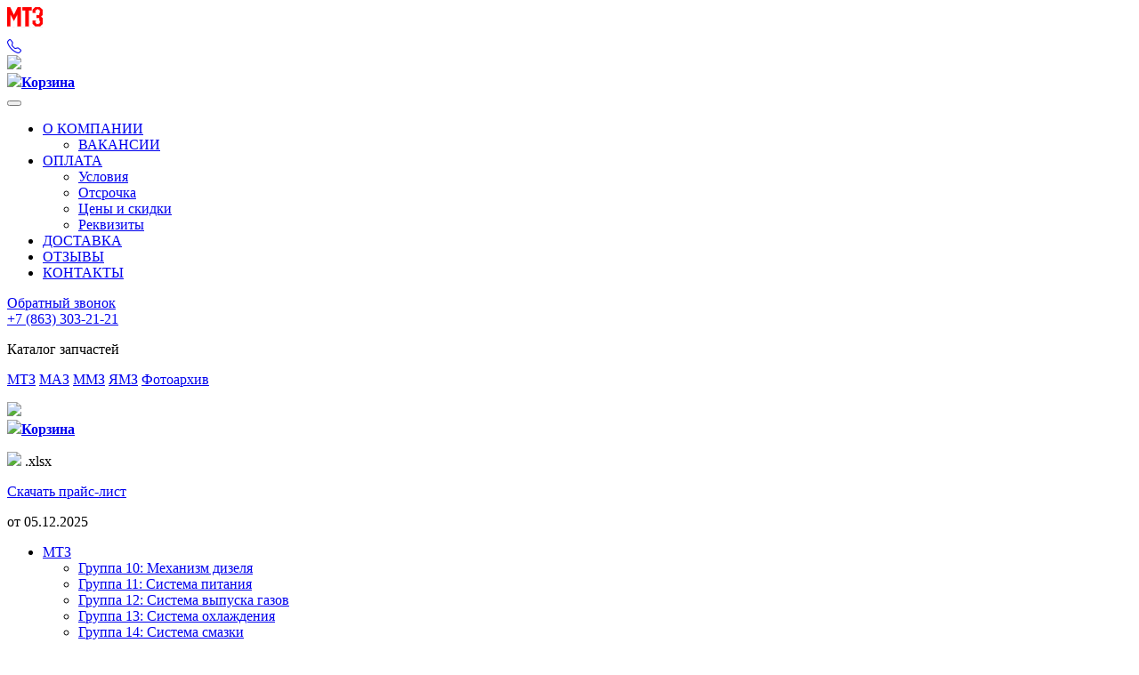

--- FILE ---
content_type: text/html; charset=utf-8
request_url: https://mtzrostov.ru/catalog/mtz/gruppa-14-sistema-smazki/masloprovod-oao-mtz-1/
body_size: 9567
content:


<!DOCTYPE html>
<html>
<head>
    <meta http-equiv="Content-Type" content="text/html; charset=utf-8" />
    <title>Маслопровод (ОАО МТЗ) МТЗ купить в Ростове-на-Дону, цена</title>
    <meta name="Keywords" content="Маслопровод (ОАО МТЗ), Москва" />
    <meta name="Description" content="Маслопровод (ОАО МТЗ) МТЗ купить в розницу и оптом в Ростове на Дону с доставкой по России. Запчасти МТЗ, МАЗ, ММЗ по выгодной цене от официального дилера с гарантией" />
    <meta name="viewport" content="width=device-width, initial-scale=1.0">
    <!-- Open Graph -->
    <meta property="og:type" content="website">
    <meta property="og:title" content="Маслопровод (ОАО МТЗ) МТЗ купить в Ростове-на-Дону, цена">
    <meta property="og:description" content="Маслопровод (ОАО МТЗ) МТЗ купить в розницу и оптом в Ростове на Дону с доставкой по России. Запчасти МТЗ, МАЗ, ММЗ по выгодной цене от официального дилера с гарантией">
    <meta property="og:url" content="https://mazprice.ru/">
    <meta property="og:image" content="https://mtzrostov.ru/images/logo.png">
    <meta property="og:locale" content="ru_RU">

    <link rel="icon" href="https://mtzrostov.ru/templates/i/favico.png" type="image/x-icon">
    <link rel="shortcut icon" href="https://mtzrostov.ru/templates/i/favico.png" type="image/x-icon">
    <link type="text/css" rel="stylesheet" href="https://mtzrostov.ru/templates/css/bootstrap/bootstrap.min.css" />
    <link type="text/css" rel="stylesheet" href="https://mtzrostov.ru/templates/css/reset.css" />

    <link type="text/css" rel="stylesheet" href="https://mtzrostov.ru/templates/css/styles.css" />
    <script src="/scrol/scrollup.js" type="text/javascript"></script>

    
    <link rel="stylesheet" type="text/css" href="/scrol/scrollup.css">
    <link rel="stylesheet" href="https://cdn.jsdelivr.net/npm/bootstrap-icons@1.11.3/font/bootstrap-icons.min.css">

    <link rel="stylesheet" href="https://cdnjs.cloudflare.com/ajax/libs/OwlCarousel2/2.3.4/assets/owl.carousel.min.css">
    <link rel="stylesheet" href="https://cdnjs.cloudflare.com/ajax/libs/OwlCarousel2/2.3.4/assets/owl.theme.default.min.css">
    <!--<script src="https://ajax.googleapis.com/ajax/libs/jquery/1/jquery.min.js"></script>-->
    <script type="text/javascript" src="https://mtzrostov.ru/templates/js/jquery/jquery-3.5.1.min.js"></script>
    <script src="https://cdnjs.cloudflare.com/ajax/libs/OwlCarousel2/2.3.4/owl.carousel.min.js"></script>
    <script type="text/javascript" src="https://mtzrostov.ru/templates/js/bootstrap/bootstrap.bundle.min.js"></script>
    <script language="javascript" src="https://mtzrostov.ru/templates/js/script.js"></script>

        <script language="javascript" src="https://mtzrostov.ru/templates/js/tooltip.js"></script>

    <link rel="stylesheet" type="text/css" href="https://mtzrostov.ru/templates/js/highslide/highslide.css" />
        <script type="text/javascript" src="https://mtzrostov.ru/templates/js/highslide/highslide-with-gallery.js"></script>
    <script type="text/javascript">
        hs.graphicsDir = 'https://mtzrostov.ru/templates/js/highslide/graphics/';
        hs.align = 'center';
        hs.transitions = ['expand', 'crossfade'];
        hs.wrapperClassName = 'wide-border';
        hs.fadeInOut = true;
        
        hs.addSlideshow({
            //slideshowGroup: 'group1',
            interval: 5000,
            repeat: false,
            useControls: true,
            fixedControls: 'fit',
            overlayOptions: {
                opacity: .75,
                position: 'bottom center',
                hideOnMouseOut: true
            }
        });
        
    </script>
        
    <link rel="stylesheet" href="/lightbox/css/lightbox.css" media="screen"/>
    <script src="/lightbox/js/modernizr.custom.js"></script>
    <script src="/lightbox/js/lightbox-2.6.min.js"></script>

    <script type="text/javascript">
        
        $(document).ready(function(){
            $(".bottom_text").appendTo(".bottom_cat_content");
        });
        
    </script>
    <script src="/exform/exform.js"></script>
    <script type="text/javascript">
        
        $(document).ready(function(){
            $('.request').exform({theme: 'request'});
        });
        
    </script>
    <script>
        
        $(document).ready(function(){
            $('.news').find('p').css('display','inline');
        })
        
    </script>
     <meta name="yandex-verification" content="7593cc8ca2f8723a" />
</head>
<body>
<header class="bg-home">
    <div class="container-fluid px-0">
        <nav class="navbar navbar-expand-lg navbar-dark bg-dark">
            <div class="container">
                <div class="d-flex align-items-center">
                    <a class="navbar-brand display-4 text-white fw-bold" href="/" ><img src="https://mtzrostov.ru/images/logo-mobile.png" class="img-responsive"></a>

                </div>
                <div class="d-flex align-items-center gap-3">
                    <div class="d-lg-none"> <a href="tel:+7 (863) 303-21-21" class="text-white link-no-underline"><i class="bi bi-telephone text-white"></i></a></div>
                    <div class="d-lg-none" id="scart">
                        
<div id="cart-empty">
    <a class="link-no-underline" href="https://mtzrostov.ru/catalog/order/">
        <div class="info d-lg-none"><img src="https://mtzrostov.ru/templates/i/shopping-cart.png" class="me-2"></div>
        <div class="info d-none d-lg-block bg-dark">
            <img src="https://mtzrostov.ru/templates/i/shopping-cart.png" class="me-2"><strong>Корзина</strong>
        </div>
    </a>
</div>
                    </div>
                    <button class="navbar-toggler" type="button" data-bs-toggle="collapse" data-bs-target="#navbar" aria-controls="navbarSupportedContent" aria-expanded="false" aria-label="Toggle navigation">
                        <span class="navbar-toggler-icon"></span>
                    </button>
                </div>
                <div class="collapse navbar-collapse me-auto" id="navbar">
                    
                    <ul class="navbar-nav justify-content-start gap-4">
                                                
                                                <li class="nav-item dropdown" aria-labelledby="navbarDropdown">
                            <a class="nav-link dropdown-toggle text-white" href="#" id="navbarDropdown" role="button" data-bs-toggle="dropdown" aria-expanded="false">О КОМПАНИИ</a>
                            <ul class="dropdown-menu">
                                                                <li class="dropdown-item">
                                    <a href="https://mtzrostov.ru/vakansii/">ВАКАНСИИ</a>
                                </li>
                                                            </ul>
                        </li>
                                                                        
                                                <li class="nav-item dropdown" aria-labelledby="navbarDropdown">
                            <a class="nav-link dropdown-toggle text-white" href="#" id="navbarDropdown" role="button" data-bs-toggle="dropdown" aria-expanded="false">ОПЛАТА</a>
                            <ul class="dropdown-menu">
                                                                <li class="dropdown-item">
                                    <a href="https://mtzrostov.ru/payment/terms/">Условия</a>
                                </li>
                                                                <li class="dropdown-item">
                                    <a href="https://mtzrostov.ru/payment/deferment/">Отсрочка</a>
                                </li>
                                                                <li class="dropdown-item">
                                    <a href="https://mtzrostov.ru/payment/prices/">Цены и скидки</a>
                                </li>
                                                                <li class="dropdown-item">
                                    <a href="https://mtzrostov.ru/payment/details/">Реквизиты</a>
                                </li>
                                                            </ul>
                        </li>
                                                                        
                                                <li class="nav-item">
                            <a class="nav-link text-white" href="https://mtzrostov.ru/delivery/" title="Доставка запчастей для грузовиков и трактора МТЗ">ДОСТАВКА</a>
                        </li>
                                                                        
                                                <li class="nav-item">
                            <a class="nav-link text-white" href="https://mtzrostov.ru/otzyvy/" title="Отзывы">ОТЗЫВЫ</a>
                        </li>
                                                                        
                                                <li class="nav-item">
                            <a class="nav-link text-white" href="https://mtzrostov.ru/contacts/" title="Контакты">КОНТАКТЫ</a>
                        </li>
                                                                    </ul>
                </div>
                <div class="me-5 d-none d-lg-block"><a href="https://mtzrostov.ru/perezvonite-mne/" class="text-white link-no-underline">Обратный звонок</a></div>
                <div class="d-none d-lg-block"> <a href="tel:+7 (863) 303-21-21" class="text-white link-no-underline">+7 (863) 303-21-21</a></div>
            </div>
        </nav>
    </div>

    <div class="container d-none d-lg-block">
        <div class="row mt-4">
            <div class="col-12 col-lg-9 col-xl-10">
                                <p class="">Каталог запчастей</p>
                <p class="d-flex justify-content-start gap-3 gap-md-5">
                    <a href="/catalog/mtz/" class="text-price fs-5 fs-md-8 fw-bold">МТЗ</a>
                    <a href="/catalog/maz/"  class="text-dark fs-5 fs-md-8 fw-bold link-no-underline">МАЗ</a>
                    <a href="/catalog/mmz/"  class="text-dark fs-5 fs-md-8 fw-bold link-no-underline"">ММЗ</a>
                     <a href="/catalog/yamz/"  class="text-dark fs-5 fs-md-8 fw-bold link-no-underline"">ЯМЗ</a>
                    <a href="https://mtzrostov.ru/gallery/" class="link-no-underline text-dark fs-5 fs-md-8 fw-bold">Фотоархив</a>
                </p>
                            </div>
            <div class="desc-cart d-none d-lg-block col-md-3 col-lg-3 col-xl-2 text-center">
                
<div id="cart-empty">
    <a class="link-no-underline" href="https://mtzrostov.ru/catalog/order/">
        <div class="info d-lg-none"><img src="https://mtzrostov.ru/templates/i/shopping-cart.png" class="me-2"></div>
        <div class="info d-none d-lg-block bg-dark">
            <img src="https://mtzrostov.ru/templates/i/shopping-cart.png" class="me-2"><strong>Корзина</strong>
        </div>
    </a>
</div>
            </div>
        </div>
    </div>
    </header>

<div id="main">
        <div class="container mb-5">
        <div class="row mt-5">
            <div class="col-12 col-lg-3 d-none d-lg-block">
                <div class="border  p-3">
                    <p><img src="https://mtzrostov.ru/templates/i/document-download.png" class=""> .xlsx</p>
                    <a href="https://mtzrostov.ru/upload/store/file/price_list.xlsx" class="" title="" id="download-price"><p class="fs-6 fw-bold text-price">Скачать прайс-лист</p></a>
                    
                    <p>от <span>05.12.2025</span></p>
                </div>
                <div id="cats" class="mt-3 bg-home">
                    <ul>
                        
                                                                        <li class="act"><a href="https://mtzrostov.ru/catalog/mtz/" title="Каталог запчастей МТЗ" class="link-no-underline">МТЗ</a>                                                
                                                <div id="subcats" class="">
                            <ul>
                                                            <li>
                                    <a href="https://mtzrostov.ru/catalog/mtz/gruppa-10-mehanizm-dizelja/" title="Запчасти для двигателя МТЗ" class="link-no-underline">Группа 10: Механизм дизеля</a>                                </li>
                                                            <li>
                                    <a href="https://mtzrostov.ru/catalog/mtz/gruppa-11-sistema-pitanija/" title="Система питания МТЗ - каталог фильтров" class="link-no-underline">Группа 11: Система питания</a>                                </li>
                                                            <li>
                                    <a href="https://mtzrostov.ru/catalog/mtz/gruppa-12-sistema-vypuska-gazov/" title="Глушитель МТЗ и система выпуска газов трактора" class="link-no-underline">Группа 12: Система выпуска газов</a>                                </li>
                                                            <li>
                                    <a href="https://mtzrostov.ru/catalog/mtz/gruppa-13-sistema-ohlazhdenija/" title="Запчасти к системе охлаждения МТЗ - каталог радиаторов МТЗ" class="link-no-underline">Группа 13: Система охлаждения</a>                                </li>
                                                            <li>
                                    <a href="https://mtzrostov.ru/catalog/mtz/gruppa-14-sistema-smazki/" title="Фильтры и насосы МТЗ – цены и фото" class="link-no-underline">Группа 14: Система смазки</a>                                </li>
                                                            <li>
                                    <a href="https://mtzrostov.ru/catalog/mtz/gruppa-16-sceplenie/" title="Сцепление МТЗ - каталог запчастей для трактора" class="link-no-underline">Группа 16: Сцепление</a>                                </li>
                                                            <li>
                                    <a href="https://mtzrostov.ru/catalog/mtz/gruppa-174-korobka-peredach/" title="Коробка передач МТЗ – каталог КПП МТЗ 80, 82" class="link-no-underline">Группа 174: Коробка передач</a>                                </li>
                                                            <li>
                                    <a href="https://mtzrostov.ru/catalog/mtz/gruppa-17-korobka-peredach/" title="Коробка передач МТЗ 80 82 - запчасти для трактора" class="link-no-underline">Группа 17: Коробка передач</a>                                </li>
                                                            <li>
                                    <a href="https://mtzrostov.ru/catalog/mtz/gruppa-18-razdatochnaja-korobka/" title="Раздаточная коробка МТЗ 80 82" class="link-no-underline">Группа 18: Раздаточная коробка</a>                                </li>
                                                            <li>
                                    <a href="https://mtzrostov.ru/catalog/mtz/gruppa-22-kardannyj-val-s-oporoj/" title="Опоры кардана МТЗ 80 82" class="link-no-underline">Группа 22: Карданный вал с опорой</a>                                </li>
                                                            <li>
                                    <a href="https://mtzrostov.ru/catalog/mtz/gruppa-22-privod-kardannyj/" title="Карданный вал МТЗ - каталог карданов в Ростове-на-Дону" class="link-no-underline">Группа 22: Привод карданный</a>                                </li>
                                                            <li>
                                    <a href="https://mtzrostov.ru/catalog/mtz/gruppa-23-most-perednij/" title="Передний мост МТЗ - каталог запчастей для трактора" class="link-no-underline">Группа 23: Мост передний</a>                                </li>
                                                            <li>
                                    <a href="https://mtzrostov.ru/catalog/mtz/gruppa-24-most-zadnij/" title="Задний мост МТЗ - каталог запчастей для трактора" class="link-no-underline">Группа 24: Мост задний</a>                                </li>
                                                            <li>
                                    <a href="https://mtzrostov.ru/catalog/mtz/gruppa-28-rama/" title="Рама трактора МТЗ 80 82 - каталог запчастей" class="link-no-underline">Группа 28: Рама</a>                                </li>
                                                            <li>
                                    <a href="https://mtzrostov.ru/catalog/mtz/gruppa-30-perednjaja-os-i-tjagi/" title="Каталог тяг МТЗ и передних осей в Ростове" class="link-no-underline">Группа 30: Передняя ось и тяги</a>                                </li>
                                                            <li>
                                    <a href="https://mtzrostov.ru/catalog/mtz/gruppa-31-kolesa-i-stupicy/" title="Колёса и ступицы МТЗ - запчасти для трактора" class="link-no-underline">Группа 31: Колеса и ступицы</a>                                </li>
                                                            <li>
                                    <a href="https://mtzrostov.ru/catalog/mtz/gruppa-34-rulevoe-upravlenie/" title="Запчасти для рулевого МТЗ 82" class="link-no-underline">Группа 34: Рулевое управление</a>                                </li>
                                                            <li>
                                    <a href="https://mtzrostov.ru/catalog/mtz/gruppa-351-pnevmosistema/" title="Пневмосистема МТЗ - каталог запчастей для трактора" class="link-no-underline">Группа 351: Пневмосистема</a>                                </li>
                                                            <li>
                                    <a href="https://mtzrostov.ru/catalog/mtz/gruppa-35-tormoza/" title="Тормоза МТЗ - каталог запчастей" class="link-no-underline">Группа 35: Тормоза</a>                                </li>
                                                            <li>
                                    <a href="https://mtzrostov.ru/catalog/mtz/gruppa-37-elektrooborudovanie/" title="Электрооборудование МТЗ - каталог запчастей" class="link-no-underline">Группа 37: Электрооборудование</a>                                </li>
                                                            <li>
                                    <a href="https://mtzrostov.ru/catalog/mtz/gruppa-38-pribory/" title="Группа 38: Приборы" class="link-no-underline">Группа 38: Приборы</a>                                </li>
                                                            <li>
                                    <a href="https://mtzrostov.ru/catalog/mtz/gruppa-423-gruzy-perednie/" title="Передние грузы МТЗ в Ростове - каталог запчастей" class="link-no-underline">Группа 423: Грузы передние</a>                                </li>
                                                            <li>
                                    <a href="https://mtzrostov.ru/catalog/mtz/gruppa-42-otbor-mocshnostiperednie-gruzy/" title="Отбор мощности МТЗ ВОМ трактора - каталог запчастей" class="link-no-underline">Группа 42: Отбор мощности,передние грузы</a>                                </li>
                                                            <li>
                                    <a href="https://mtzrostov.ru/catalog/mtz/gruppa-46-mehanizm-zadnej-naveski/" title="Механизм задней навески МТЗ - каталог запчастей" class="link-no-underline">Группа 46: Механизм задней навески</a>                                </li>
                                                            <li>
                                    <a href="https://mtzrostov.ru/catalog/mtz/gruppa-47-puskovoj-dvigatel/" title="Пусковой двигатель МТЗ для трактора - каталог запчастей" class="link-no-underline">Группа 47: Пусковой двигатель</a>                                </li>
                                                            <li>
                                    <a href="https://mtzrostov.ru/catalog/mtz/gruppa-67-kabina-traktora/" title="Каталог кабин для трактора МТЗ" class="link-no-underline">Группа 67: Кабина трактора</a>                                </li>
                                                            <li>
                                    <a href="https://mtzrostov.ru/catalog/mtz/gruppa-84-oblicovka/" title="Капот и крылья МТЗ - каталог облицовки для трактора" class="link-no-underline">Группа 84: Облицовка</a>                                </li>
                                                            <li>
                                    <a href="https://mtzrostov.ru/catalog/mtz/gruppa-85-nasosy-shesterenchatye/" title="НШ МТЗ для трактора в Ростове-на-Дону" class="link-no-underline">Группа 85: Насосы шестеренчатые</a>                                </li>
                                                            <li>
                                    <a href="https://mtzrostov.ru/catalog/mtz/gruppa-86-turbokompressory/" title="Группа 86: Турбокомпрессоры" class="link-no-underline">Группа 86: Турбокомпрессоры</a>                                </li>
                                                            <li>
                                    <a href="https://mtzrostov.ru/catalog/mtz/zapchasti-k-mtz/" title="Запчасти к МТЗ в Ростове - каталог деталей для трактора" class="link-no-underline">Запчасти к МТЗ</a>                                </li>
                                                            <li>
                                    <a href="https://mtzrostov.ru/catalog/mtz/katalogi/" title="Каталоги МТЗ 80, 82 для ремонта тракторов" class="link-no-underline">Каталоги</a>                                </li>
                                                        </ul>
                        </div>
                                                                        </li>
                                                <li ><a href="https://mtzrostov.ru/catalog/mmz/" title="Запчасти ММЗ - цены и фото" class="link-no-underline">ММЗ</a>                                                </li>
                                                <li ><a href="https://mtzrostov.ru/catalog/maz/" title="Каталог запчастей МАЗ в Ростове-на-Дону" class="link-no-underline">МАЗ</a>                                                </li>
                                                <li ><a href="https://mtzrostov.ru/catalog/yamz/" title="ЯМЗ" class="link-no-underline">ЯМЗ</a>                                                </li>
                                                <a href="https://mtzrostov.ru/gallery/" class="link-no-underline text-dark"><li>Фотоархив</li></a>
                    </ul>
                </div>
                                
                
                <div id="factory" class="bg-home mt-3 pt-3">
                    <span class="fs-6 fw-bold p-3">Производитель</span>

                    <form action="https://mtzrostov.ru/catalog/search/" metod="get" enctype="multipart/form-data">
                        <input type="hidden" name="cats" value="mtz" class="me-2">
                        <ul class="factory-group list-unstyled">

                                                        
                            <li>
                                <div class="checkbox">
                                    <label>
                                        <input type="radio" name="word" value="МТЗ" class="me-2">МТЗ
                                    </label>
                                </div>
                            </li>

                                                                                    
                            <li>
                                <div class="checkbox">
                                    <label>
                                        <input type="radio" name="word" value="ВЗТЗЧ" class="me-2">ВЗТЗЧ
                                    </label>
                                </div>
                            </li>

                                                                                    
                            <li>
                                <div class="checkbox">
                                    <label>
                                        <input type="radio" name="word" value="MTZ HRT" class="me-2">MTZ HRT
                                    </label>
                                </div>
                            </li>

                                                                                    
                            <li>
                                <div class="checkbox">
                                    <label>
                                        <input type="radio" name="word" value="CLUTCH HRT" class="me-2">CLUTCH HRT
                                    </label>
                                </div>
                            </li>

                                                                                    
                            <li>
                                <div class="checkbox">
                                    <label>
                                        <input type="radio" name="word" value="САЗ" class="me-2">САЗ
                                    </label>
                                </div>
                            </li>

                                                                                    
                            <li>
                                <div class="checkbox">
                                    <label>
                                        <input type="radio" name="word" value="Костромской завод автокомпонентов" class="me-2">Костромской завод автокомпонентов
                                    </label>
                                </div>
                            </li>

                                                                                    
                            <li>
                                <div class="checkbox">
                                    <label>
                                        <input type="radio" name="word" value="РФ" class="me-2">РФ
                                    </label>
                                </div>
                            </li>

                                                                                    
                            <li>
                                <div class="checkbox">
                                    <label>
                                        <input type="radio" name="word" value="ММЗ" class="me-2">ММЗ
                                    </label>
                                </div>
                            </li>

                                                                                    
                            <li>
                                <div class="checkbox">
                                    <label>
                                        <input type="radio" name="word" value="БЗТДиА" class="me-2">БЗТДиА
                                    </label>
                                </div>
                            </li>

                                                                                    
                            <li>
                                <div class="checkbox">
                                    <label>
                                        <input type="radio" name="word" value="Завод подшипников скольжения" class="me-2">Завод подшипников скольжения
                                    </label>
                                </div>
                            </li>

                                                                                    
                            <li>
                                <div class="checkbox">
                                    <label>
                                        <input type="radio" name="word" value="АЗПИ" class="me-2">АЗПИ
                                    </label>
                                </div>
                            </li>

                                                                                    
                            <li>
                                <div class="checkbox">
                                    <label>
                                        <input type="radio" name="word" value="Минский завод шестерен" class="me-2">Минский завод шестерен
                                    </label>
                                </div>
                            </li>

                                                                                    
                            <li>
                                <div class="checkbox">
                                    <label>
                                        <input type="radio" name="word" value="Белкард" class="me-2">Белкард
                                    </label>
                                </div>
                            </li>

                                                                                    
                            <li>
                                <div class="checkbox">
                                    <label>
                                        <input type="radio" name="word" value="Гидромаш" class="me-2">Гидромаш
                                    </label>
                                </div>
                            </li>

                                                                                    
                            <li>
                                <div class="checkbox">
                                    <label>
                                        <input type="radio" name="word" value="Мозырский АРЗ" class="me-2">Мозырский АРЗ
                                    </label>
                                </div>
                            </li>

                                                                                    
                            <li>
                                <div class="checkbox">
                                    <label>
                                        <input type="radio" name="word" value="Опыт ЧУП" class="me-2">Опыт ЧУП
                                    </label>
                                </div>
                            </li>

                                                                                    
                            <li>
                                <div class="checkbox">
                                    <label>
                                        <input type="radio" name="word" value="Представительство" class="me-2">Представительство
                                    </label>
                                </div>
                            </li>

                                                                                    
                            <li>
                                <div class="checkbox">
                                    <label>
                                        <input type="radio" name="word" value="Фильтр УП ОО БелТИЗ" class="me-2">Фильтр УП ОО БелТИЗ
                                    </label>
                                </div>
                            </li>

                                                                                    
                            <li>
                                <div class="checkbox">
                                    <label>
                                        <input type="radio" name="word" value="БРТ" class="me-2">БРТ
                                    </label>
                                </div>
                            </li>

                                                                                    
                            <li>
                                <div class="checkbox">
                                    <label>
                                        <input type="radio" name="word" value="Кобринагромаш" class="me-2">Кобринагромаш
                                    </label>
                                </div>
                            </li>

                                                                                    
                            <li>
                                <div class="checkbox">
                                    <label>
                                        <input type="radio" name="word" value="РБ" class="me-2">РБ
                                    </label>
                                </div>
                            </li>

                                                                                    
                            <li>
                                <div class="checkbox">
                                    <label>
                                        <input type="radio" name="word" value="Гомельстекло" class="me-2">Гомельстекло
                                    </label>
                                </div>
                            </li>

                                                                                    
                            <li>
                                <div class="checkbox">
                                    <label>
                                        <input type="radio" name="word" value="БАТЭ" class="me-2">БАТЭ
                                    </label>
                                </div>
                            </li>

                                                                                    
                            <li>
                                <div class="checkbox">
                                    <label>
                                        <input type="radio" name="word" value="ОЗАА" class="me-2">ОЗАА
                                    </label>
                                </div>
                            </li>

                                                                                    
                            <li>
                                <div class="checkbox">
                                    <label>
                                        <input type="radio" name="word" value="Резинотехника" class="me-2">Резинотехника
                                    </label>
                                </div>
                            </li>

                                                                                    
                            <li>
                                <div class="checkbox">
                                    <label>
                                        <input type="radio" name="word" value="ВолМет" class="me-2">ВолМет
                                    </label>
                                </div>
                            </li>

                                                                                    
                            <li>
                                <div class="checkbox">
                                    <label>
                                        <input type="radio" name="word" value="Руденск" class="me-2">Руденск
                                    </label>
                                </div>
                            </li>

                                                                                    
                            <li>
                                <div class="checkbox">
                                    <label>
                                        <input type="radio" name="word" value="БЗА" class="me-2">БЗА
                                    </label>
                                </div>
                            </li>

                                                                                    
                            <li>
                                <div class="checkbox">
                                    <label>
                                        <input type="radio" name="word" value="ЛИПЛАСТ-СПб" class="me-2">ЛИПЛАСТ-СПб
                                    </label>
                                </div>
                            </li>

                                                                                    
                            <li>
                                <div class="checkbox">
                                    <label>
                                        <input type="radio" name="word" value="ТАКТ" class="me-2">ТАКТ
                                    </label>
                                </div>
                            </li>

                                                                                    
                            <li>
                                <div class="checkbox">
                                    <label>
                                        <input type="radio" name="word" value="Новотех" class="me-2">Новотех
                                    </label>
                                </div>
                            </li>

                                                                                    
                            <li>
                                <div class="checkbox">
                                    <label>
                                        <input type="radio" name="word" value="Житковичский  моторостроительный завод" class="me-2">Житковичский  моторостроительный завод
                                    </label>
                                </div>
                            </li>

                                                                                    
                            <li>
                                <div class="checkbox">
                                    <label>
                                        <input type="radio" name="word" value="Радиоволна" class="me-2">Радиоволна
                                    </label>
                                </div>
                            </li>

                                                                                    
                            <li>
                                <div class="checkbox">
                                    <label>
                                        <input type="radio" name="word" value="Белстройиндустрия БПА" class="me-2">Белстройиндустрия БПА
                                    </label>
                                </div>
                            </li>

                                                                                    
                            <li>
                                <div class="checkbox">
                                    <label>
                                        <input type="radio" name="word" value="Т Драйв" class="me-2">Т Драйв
                                    </label>
                                </div>
                            </li>

                                                                                    
                            <li>
                                <div class="checkbox">
                                    <label>
                                        <input type="radio" name="word" value="FENOX" class="me-2">FENOX
                                    </label>
                                </div>
                            </li>

                                                                                    
                            <li>
                                <div class="checkbox">
                                    <label>
                                        <input type="radio" name="word" value="Измеритель" class="me-2">Измеритель
                                    </label>
                                </div>
                            </li>

                                                                                    
                            <li>
                                <div class="checkbox">
                                    <label>
                                        <input type="radio" name="word" value="ВЗЭП" class="me-2">ВЗЭП
                                    </label>
                                </div>
                            </li>

                                                                                    
                            <li>
                                <div class="checkbox">
                                    <label>
                                        <input type="radio" name="word" value="Амкодор-Белвар" class="me-2">Амкодор-Белвар
                                    </label>
                                </div>
                            </li>

                                                                                    
                            <li>
                                <div class="checkbox">
                                    <label>
                                        <input type="radio" name="word" value="Подшипниковый завод" class="me-2">Подшипниковый завод
                                    </label>
                                </div>
                            </li>

                                                                                    
                            <li>
                                <div class="checkbox">
                                    <label>
                                        <input type="radio" name="word" value="Экран" class="me-2">Экран
                                    </label>
                                </div>
                            </li>

                                                                                    
                            <li>
                                <div class="checkbox">
                                    <label>
                                        <input type="radio" name="word" value="NO BRAND" class="me-2">NO BRAND
                                    </label>
                                </div>
                            </li>

                                                                                    
                            <li>
                                <div class="checkbox">
                                    <label>
                                        <input type="radio" name="word" value="ТМК Медные Трубы" class="me-2">ТМК Медные Трубы
                                    </label>
                                </div>
                            </li>

                                                                                    
                            <li>
                                <div class="checkbox">
                                    <label>
                                        <input type="radio" name="word" value="МЭМЗ" class="me-2">МЭМЗ
                                    </label>
                                </div>
                            </li>

                                                                                    
                            <li>
                                <div class="checkbox">
                                    <label>
                                        <input type="radio" name="word" value="HYDRAUIC HRT" class="me-2">HYDRAUIC HRT
                                    </label>
                                </div>
                            </li>

                                                                                    
                            <li>
                                <div class="checkbox">
                                    <label>
                                        <input type="radio" name="word" value="ИК 12-Вал РУП ДИН МВД РБ" class="me-2">ИК 12-Вал РУП ДИН МВД РБ
                                    </label>
                                </div>
                            </li>

                                                                                    
                            <li>
                                <div class="checkbox">
                                    <label>
                                        <input type="radio" name="word" value="HOSES HRT" class="me-2">HOSES HRT
                                    </label>
                                </div>
                            </li>

                                                                                    
                            <li>
                                <div class="checkbox">
                                    <label>
                                        <input type="radio" name="word" value="МПОВТ" class="me-2">МПОВТ
                                    </label>
                                </div>
                            </li>

                                                                                    
                            <li>
                                <div class="checkbox">
                                    <label>
                                        <input type="radio" name="word" value="БелОГ" class="me-2">БелОГ
                                    </label>
                                </div>
                            </li>

                                                                                    
                            <li>
                                <div class="checkbox">
                                    <label>
                                        <input type="radio" name="word" value="Китай" class="me-2">Китай
                                    </label>
                                </div>
                            </li>

                                                                                    
                            <li>
                                <div class="checkbox">
                                    <label>
                                        <input type="radio" name="word" value="Четырнадцать" class="me-2">Четырнадцать
                                    </label>
                                </div>
                            </li>

                                                                                    
                            <li>
                                <div class="checkbox">
                                    <label>
                                        <input type="radio" name="word" value="Житковичский моторост. завод, РБ" class="me-2">Житковичский моторост. завод, РБ
                                    </label>
                                </div>
                            </li>

                                                                                    
                            <li>
                                <div class="checkbox">
                                    <label>
                                        <input type="radio" name="word" value="АВТОПАРТНЕР" class="me-2">АВТОПАРТНЕР
                                    </label>
                                </div>
                            </li>

                                                                                    
                            <li>
                                <div class="checkbox">
                                    <label>
                                        <input type="radio" name="word" value="Кравлис ЧУП" class="me-2">Кравлис ЧУП
                                    </label>
                                </div>
                            </li>

                                                                                    
                            <li>
                                <div class="checkbox">
                                    <label>
                                        <input type="radio" name="word" value="МО Белфер" class="me-2">МО Белфер
                                    </label>
                                </div>
                            </li>

                                                                                    
                            <li>
                                <div class="checkbox">
                                    <label>
                                        <input type="radio" name="word" value="МЕТИЗБЕЛИМПОРТ" class="me-2">МЕТИЗБЕЛИМПОРТ
                                    </label>
                                </div>
                            </li>

                                                                                    
                            <li>
                                <div class="checkbox">
                                    <label>
                                        <input type="radio" name="word" value="ТАиМ" class="me-2">ТАиМ
                                    </label>
                                </div>
                            </li>

                                                                                    
                            <li>
                                <div class="checkbox">
                                    <label>
                                        <input type="radio" name="word" value="Ясма" class="me-2">Ясма
                                    </label>
                                </div>
                            </li>

                                                                                    
                            <li>
                                <div class="checkbox">
                                    <label>
                                        <input type="radio" name="word" value="Автоэлектроника" class="me-2">Автоэлектроника
                                    </label>
                                </div>
                            </li>

                                                                                    
                            <li>
                                <div class="checkbox">
                                    <label>
                                        <input type="radio" name="word" value="БЕЛ-ФЕР СП , РБ" class="me-2">БЕЛ-ФЕР СП , РБ
                                    </label>
                                </div>
                            </li>

                                                                                    
                            <li>
                                <div class="checkbox">
                                    <label>
                                        <input type="radio" name="word" value="АНТАЛиС" class="me-2">АНТАЛиС
                                    </label>
                                </div>
                            </li>

                                                                                    
                            <li>
                                <div class="checkbox">
                                    <label>
                                        <input type="radio" name="word" value="LUMEN" class="me-2">LUMEN
                                    </label>
                                </div>
                            </li>

                                                                                    
                            <li>
                                <div class="checkbox">
                                    <label>
                                        <input type="radio" name="word" value="Таспо-Ф" class="me-2">Таспо-Ф
                                    </label>
                                </div>
                            </li>

                                                                                    
                            <li>
                                <div class="checkbox">
                                    <label>
                                        <input type="radio" name="word" value="Легпромразвитие" class="me-2">Легпромразвитие
                                    </label>
                                </div>
                            </li>

                                                                                    
                            <li>
                                <div class="checkbox">
                                    <label>
                                        <input type="radio" name="word" value="Луганский Автоклапан" class="me-2">Луганский Автоклапан
                                    </label>
                                </div>
                            </li>

                                                                                    
                            <li>
                                <div class="checkbox">
                                    <label>
                                        <input type="radio" name="word" value="WATERPUMP HRT" class="me-2">WATERPUMP HRT
                                    </label>
                                </div>
                            </li>

                                                                                </ul>
                        <input type="submit" name="" value="Выбрать" class="ms-3 mb-3">
                    </form>
                </div>
                                            </div>
            <div class="col-12 col-lg-9">
                <script language="javascript" src="https://mtzrostov.ru/shared/jshttprequest/JsHttpRequest.js"></script>
<script language="javascript" src="https://mtzrostov.ru/templates/js/ajaxform.js"></script>

<h1>Маслопровод (ОАО МТЗ)</h1>

<script language="javascript">
function calcPrice(val, price){
 var pr = val.value * price;
 $('#total').text(pr.toFixed(2));
}
</script>


<div class="row mt-4">
    <div class="col-12 col-md-6 p-0">
        <div class="row flex-column m-2">
            <div class="col py-3 border border-home rounded">
                <!--        <img src="https://mtzrostov.ru/upload/store/item/thumb2000x2000x4__44765.jpg" width="100%" border="0" alt="Маслопровод (ОАО МТЗ) (70-1405110)" />-->
                <img src="https://mtzrostov.ru/upload/store/item/44765.jpg" width="100%" border="0" alt="Маслопровод (ОАО МТЗ) (70-1405110)" />
                            </div>
                        <div class="col mt-2 px-0 highslide-gallery">
                <div class="thumb"><a href="https://mtzrostov.ru/upload/store/item/44765.jpg" class="highslide rounded ms-0" onclick="return hs.expand(this)" title="Маслопровод 70-1405110 (70-1405110)"><img src="https://mtzrostov.ru/upload/store/item/thumb120x90x4__44765.jpg" border="0" alt="Маслопровод (ОАО МТЗ) (70-1405110)" /></a></div>
                                                                            </div>
                    </div>
    </div>
    <div class="col-12 col-md-6 p-0">
        <div class="row flex-column m-2 p-3 border border-dark rounded">
            <div class="col mb-2">
                <div class="row">
                    <div class="col-3">
                        <span class="fs-6 text-price">Артикул: </span>
                    </div>
                    <div class="col-6">
                        <span class="fs-6">70-1405110</span>
                    </div>
                </div>
            </div>
            <div class="col mb-2">
                <div class="row">
                    <div class="col-3">
                        <span class="fs-6 text-price">Вес: </span>
                    </div>
                    <div class="col-6">
                        <span class="fs-6">0.00 кг</span>
                    </div>
                </div>
            </div>
            <div class="col mb-2">
                <div class="row">
                    <div class="col-3">
                        <span class="fs-6 text-price">Цена: </span>
                    </div>
                    <div class="col-6">
                        
                        <div title="Опт более 250000 руб."><span class="fs-6">1 012,00 - крупный опт</span></div>                        <div title="Мелкий опт до 250000 руб."><span class="fs-6">1 082,00 - мелкий опт</span></div>                        <div title="Розница до 50000 руб."><span class="fs-6"><strong>1 213,00</strong> - розница</span></div>                    </div>
                </div>
                    </div>
            <div class="col mb-2">
                <div class="row">
                    <div class="col-3">
                <span class="fs-6 text-price">Остаток: </span>
                    </div>
                    <div class="col-6">
                <span class="fs-6">3</span>
                    </div>
                </div>
            </div>
                                    <div class="col mb-2">
                <form action="https://mtzrostov.ru/store/cmd/cart/add/" method="post" enctype="multipart/form-data" id="orderform">
                    <div class="row">
                        <div class="col-4">
                            <p class="qty mb-2 fs-6 text-price"> Количество:</p>
                        </div>
                        <div class="col-6">
                            <p class="qty fs-9 mb-2"><input class="fs-6" type="text" name="qty" value="1" onkeyup="calcPrice(this, 1213)" /></p>
                        </div>
                    </div>
                    <div class="row">
                        <div class="col-3">
                        <span class="fs-6 text-price">Итого: </span>
                        </div>
                        <div class="col-6">
                        <span class="fs-6" id="total">1213</span> руб.
                        </div>
                    </div>
                    <div class="row">
                        <div class="col-lg-6 p-2"><a href="#" onclick="return sendForm(document.getElementById('orderform'), document.getElementById('orderform').action);" class="bg-form text-white fs-6 p-3 mt-lg-3 d-block rounded text-center link-no-underline" id="add-to-cart">В корзину</a></div>
                        <div class="col-lg-6 p-2"><a href="https://mtzrostov.ru/perezvonite-mne/" class="bg-form text-white fs-6 p-3 mt-lg-3 d-block rounded text-center link-no-underline">Заказать в один клик</a></div>
                    </div>
                        <input type="hidden" name="id" value="44765" />
                    <input type="hidden" name="wb" value="8|$('#add-to-cart').text('Добавлено!'); loadHtml('scart', {ajax: 1}, 'https://mtzrostov.ru/catalog/scart/')" />
                </form>
            </div>
        </div>
    </div>
</div>


<br />



                            </div>
        </div>
    </div>
    </div><footer class="bg-dark">
    <div class="container">
        <div class="p-4">

<div class="row mt-4 text-center text-lg-start">
	<div class="col-12 col-md-4 col-lg-3 order-3 order-md-1">
		<p class="text-white">© 2024&nbsp;ООО «МТЗМОТОРС»</p>
		<p class="text-white fs-9 mb-4">Все права защищены.</p>
		<a href="/privacy-policy" class="text-white fs-9 link-no-underline">Политика конфиденциальности</a>
		<p class="mt-4"><a href="https://vk.com/club57733989" target="_blank"><img src="/images/vk_icon.png"></a></p>
	</div>
	<div class="col-12 col-md-4 col-lg-6 order-1 order-md-2">
		<div class="row">
			<div class="col-12 col-lg-4">
				<h6 class="text-white"><a href="/catalog" class="text-white link-no-underline">Каталог</a></h6>
				<ul class="list-unstyled mt-3">
					<li><a href="/catalog/mtz/" class="text-white link-no-underline">МТЗ</a></li>
					<li class="py-1"><a href="/catalog/maz/" class="text-white link-no-underline">МАЗ</a></li>
					<li><a href="/catalog/mmz/" class="text-white link-no-underline">ММЗ</a></li>
					<li class="pt-1"><a href="/gallery" class="text-white link-no-underline">Фотоархив з/ч</a></li>
				</ul>
			</div>
			<div class="d-none d-lg-block col-4">
				<h6 class="text-white">Оплата и доставка</h6>
				<ul class="list-unstyled mt-3">
					<li><a href="/payment/terms" class="text-white link-no-underline">Условия оплаты</a></li>
					<li class="py-1"><a href="/delivery" class="text-white link-no-underline">Доставка</a></li>
					<li><a href="/payment/prices" class="text-white link-no-underline">Цены и скидки</a></li>
					<li class="pt-1"><a href="/payment/deferment" class="text-white link-no-underline">Отсрочка</a></li>
				</ul>
			</div>
			<div class="d-none d-lg-block col-4">
				<h6 class="text-white">О компании</h6>
				<ul class="list-unstyled mt-3">
					<li><a href="/payment/details" class="text-white link-no-underline">Реквизиты</a></li>
					<li class="py-1"><a href="/vakansii" class="text-white link-no-underline">Вакансии</a></li>
					<li><a href="/otzyvy" class="text-white link-no-underline">Отзывы</a></li>
					<li class="pt-1"><a href="/contacts" class="text-white link-no-underline">Контакты</a></li>
				</ul>
			</div>
		</div>
	</div>
	<div class="col-12 col-md-4 col-lg-3 order-2 order-md-3">
		<a href="tel:+7 (863) 303-21-21" class="text-white link-no-underline">+7 (863) 303-21-21</a>
		<p class="mt-3"><a href="/perezvonite-mne" class="text-white fs-9 link-no-underline">Обратный звонок</a></p>
	</div>
</div>

<div id="scrollup" class="d-none d-lg-block">
	<img src="/up.png" class="up" alt="Прокрутить вверх">
</div>

<div class="row my-4 d-none d-lg-block">
	<div class="col-3 text-footer fs-9 lh-sm">Разработка сайта - <a href="https://galaxy-site.ru" target="_blank" class="text-footer link-no-underline">Galaxy-site</a></div>
	<div class="col-9 text text-footer fs-9 lh-sm">
		
		 ООО &laquo;МТЗМОТОРС&raquo; &ndash; официальный дилер БЗТДиА. На нашем сайте вы можете купить запчасти МТЗ в Ростове и других городах в южного федерального округа. Вся представленная на сайте информация, касающаяся технических характеристик, наличия на складе, стоимости товаров, носит информационный характер и ни при каких условиях не является публичной офертой, определяемой положениями Статьи 437(2) Гражданского кодекса РФ. 
	</div>
</div>


<div class="clear"><!-- --></div>
	</div>
		</div>
</div>
</footer>

<script type="text/javascript">

  var _gaq = _gaq || [];
  _gaq.push(['_setAccount', 'UA-21805971-10']);
  _gaq.push(['_trackPageview']);

  (function() {
    var ga = document.createElement('script'); ga.type = 'text/javascript'; ga.async = true;
    ga.src = ('https:' == document.location.protocol ? 'https://ssl' : 'http://www') + '.google-analytics.com/ga.js';
    var s = document.getElementsByTagName('script')[0]; s.parentNode.insertBefore(ga, s);
  })();

</script>

<script type="text/javascript"><!--
document.write("<img src='https://seopromotion.lt/seo/counter/?ref&url="+
(document.referrer?escape(document.referrer):"-")+((typeof(screen)=="undefined")?"&scr=-":
"&scr="+screen.width+"*"+screen.height+"*"+(screen.colorDepth?
screen.colorDepth:screen.pixelDepth))+"&site="+escape(document.domain)+
"&rnd="+Math.random()+"' alt='' title='' "+"border=0 width=1 height=1>");
//--></script>
<!-- Yandex.Metrika counter -->
<script type="text/javascript" >
(function(m,e,t,r,i,k,a){m[i]=m[i]||function()

{(m[i].a=m[i].a||[]).push(arguments)}
;
m[i].l=1*new Date();
for (var j = 0; j < document.scripts.length; j++) {if (document.scripts[j].src === r) { return; }}
k=e.createElement(t),a=e.getElementsByTagName(t)[0],k.async=1,k.src=r,a.parentNode.insertBefore(k,a)})
(window, document, "script", "https://mc.yandex.ru/metrika/tag.js", "ym");

ym(54412684, "init",

{ clickmap:true, trackLinks:true, accurateTrackBounce:true, webvisor:true, ecommerce:"dataLayer" }
);
</script>
<noscript><div><img src="https://mc.yandex.ru/watch/54412684" style="position:absolute; left:-9999px;" alt="" /></div></noscript>
<!-- /Yandex.Metrika counter -->
<!-- Global site tag (gtag.js) - Google Analytics -->
<script async src="https://www.googletagmanager.com/gtag/js?id=UA-143675288-1"></script>
<script>
  window.dataLayer = window.dataLayer || [];
  function gtag(){dataLayer.push(arguments);}
  gtag('js', new Date());

  gtag('config', 'UA-143675288-1');
</script>
		
<!--<script src="//code.jivosite.com/widget/Ia1OoRcGVS" async></script>-->



</body>
</html>

--- FILE ---
content_type: text/css
request_url: https://mtzrostov.ru/scrol/scrollup.css
body_size: 315
content:
#scrollup {
	position: fixed; /* фиксированная позиция */
	opacity: 0.5; /* прозрачность */
	padding: 15px 10px 10px; /* отступы */
	/*background: #aaa;*/
	background: #e9ad79;
	border-radius: 5px; /* скругление углов */
	-webkit-border-radius: 5px;
	-moz-border-radius: 5px;
	right: 10px; /* отступ слева */
	bottom: 40px; /* отступ снизу */
	display: none; /* спрятать блок */
	cursor: pointer;
}

--- FILE ---
content_type: application/javascript
request_url: https://mtzrostov.ru/scrol/scrollup.js
body_size: 438
content:
window.onload = function() { // после загрузки страницы

	var scrollUp = document.getElementById('scrollup'); // найти элемент

	// scrollUp.onmouseover = function() { // добавить прозрачность
	// 	scrollUp.style.opacity=0.3;
	// 	scrollUp.style.filter  = 'alpha(opacity=30)';
	// };

	// scrollUp.onmouseout = function() { //убрать прозрачность
	// 	scrollUp.style.opacity = 0.5;
	// 	scrollUp.style.filter  = 'alpha(opacity=50)';
	// };

	scrollUp.onclick = function() { //обработка клика
		window.scrollTo(0,0);
	};

// show button

	window.onscroll = function () { // при скролле показывать и прятать блок
		if ( window.pageYOffset > 0 ) {
			scrollUp.style.display = 'block';
		} else {
			scrollUp.style.display = 'none';
		}
	};
};